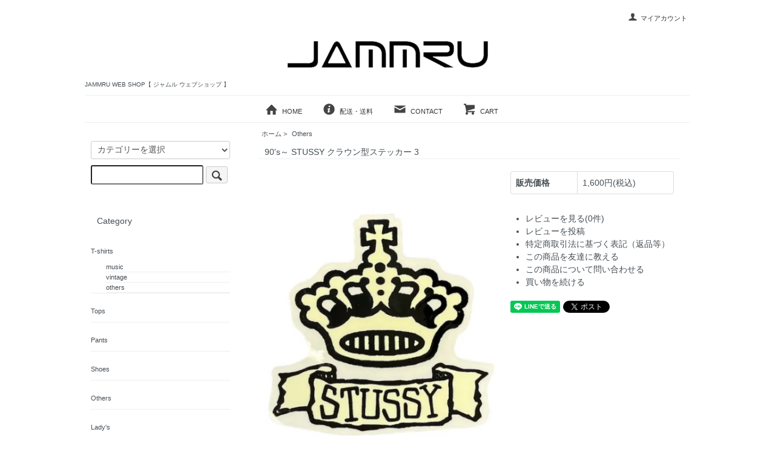

--- FILE ---
content_type: text/html; charset=EUC-JP
request_url: http://jammru.com/?pid=177885419
body_size: 6807
content:
<!DOCTYPE html PUBLIC "-//W3C//DTD XHTML 1.0 Transitional//EN" "http://www.w3.org/TR/xhtml1/DTD/xhtml1-transitional.dtd">
<html xmlns:og="http://ogp.me/ns#" xmlns:fb="http://www.facebook.com/2008/fbml" xmlns:mixi="http://mixi-platform.com/ns#" xmlns="http://www.w3.org/1999/xhtml" xml:lang="ja" lang="ja" dir="ltr">
<head>
<meta http-equiv="content-type" content="text/html; charset=euc-jp" />
<meta http-equiv="X-UA-Compatible" content="IE=edge,chrome=1" />
<title>90&#039;s～  STUSSY クラウン型ステッカー 3 - JAMMRU WEB SHOP【 ジャムル ウェブショップ 】</title>
<meta name="Keywords" content="90&#039;s～  STUSSY クラウン型ステッカー 3,jammru,ジャムル,じゃむる,通販,古着,大阪,used,ヴィンテージ,ビンテージ" />
<meta name="Description" content="大阪 東心斎橋にございます Select NEW&amp;USED Clothing Shop  JAMMRU【 ジャムル 】のWebShopです。" />
<meta name="Author" content="" />
<meta name="Copyright" content="GMOペパボ" />
<meta http-equiv="content-style-type" content="text/css" />
<meta http-equiv="content-script-type" content="text/javascript" />
<link rel="stylesheet" href="http://jammru.com/css/framework/colormekit.css" type="text/css" />
<link rel="stylesheet" href="http://jammru.com/css/framework/colormekit-responsive.css" type="text/css" />
<link rel="stylesheet" href="https://img15.shop-pro.jp/PA01240/887/css/7/index.css?cmsp_timestamp=20200402142053" type="text/css" />
<link rel="stylesheet" href="https://img15.shop-pro.jp/PA01240/887/css/7/product.css?cmsp_timestamp=20200402142053" type="text/css" />

<link rel="alternate" type="application/rss+xml" title="rss" href="http://jammru.com/?mode=rss" />
<link rel="alternate" media="handheld" type="text/html" href="http://jammru.com/?prid=177885419" />
<link rel="shortcut icon" href="https://img15.shop-pro.jp/PA01240/887/favicon.ico?cmsp_timestamp=20251201140008" />
<script type="text/javascript" src="//ajax.googleapis.com/ajax/libs/jquery/1.7.2/jquery.min.js" ></script>
<meta property="og:title" content="90&#039;s～  STUSSY クラウン型ステッカー 3 - JAMMRU WEB SHOP【 ジャムル ウェブショップ 】" />
<meta property="og:description" content="大阪 東心斎橋にございます Select NEW&amp;USED Clothing Shop  JAMMRU【 ジャムル 】のWebShopです。" />
<meta property="og:url" content="http://jammru.com?pid=177885419" />
<meta property="og:site_name" content="JAMMRU WEB SHOP【 ジャムル ウェブショップ 】" />
<meta property="og:image" content="https://img15.shop-pro.jp/PA01240/887/product/177885419.jpg?cmsp_timestamp=20231029153359"/>
<script>
  var Colorme = {"page":"product","shop":{"account_id":"PA01240887","title":"JAMMRU WEB SHOP\u3010 \u30b8\u30e3\u30e0\u30eb \u30a6\u30a7\u30d6\u30b7\u30e7\u30c3\u30d7 \u3011"},"basket":{"total_price":0,"items":[]},"customer":{"id":null},"inventory_control":"product","product":{"shop_uid":"PA01240887","id":177885419,"name":"90's\uff5e  STUSSY \u30af\u30e9\u30a6\u30f3\u578b\u30b9\u30c6\u30c3\u30ab\u30fc 3","model_number":"","stock_num":0,"sales_price":1455,"sales_price_including_tax":1600,"variants":[],"category":{"id_big":1936281,"id_small":0},"groups":[],"members_price":1455,"members_price_including_tax":1600}};

  (function() {
    function insertScriptTags() {
      var scriptTagDetails = [];
      var entry = document.getElementsByTagName('script')[0];

      scriptTagDetails.forEach(function(tagDetail) {
        var script = document.createElement('script');

        script.type = 'text/javascript';
        script.src = tagDetail.src;
        script.async = true;

        if( tagDetail.integrity ) {
          script.integrity = tagDetail.integrity;
          script.setAttribute('crossorigin', 'anonymous');
        }

        entry.parentNode.insertBefore(script, entry);
      })
    }

    window.addEventListener('load', insertScriptTags, false);
  })();
</script>
<script async src="https://zen.one/analytics.js"></script>
</head>
<body>
<meta name="colorme-acc-payload" content="?st=1&pt=10029&ut=177885419&at=PA01240887&v=20260201105449&re=&cn=0bda161a84433b00e9bf602e3955df17" width="1" height="1" alt="" /><script>!function(){"use strict";Array.prototype.slice.call(document.getElementsByTagName("script")).filter((function(t){return t.src&&t.src.match(new RegExp("dist/acc-track.js$"))})).forEach((function(t){return document.body.removeChild(t)})),function t(c){var r=arguments.length>1&&void 0!==arguments[1]?arguments[1]:0;if(!(r>=c.length)){var e=document.createElement("script");e.onerror=function(){return t(c,r+1)},e.src="https://"+c[r]+"/dist/acc-track.js?rev=3",document.body.appendChild(e)}}(["acclog001.shop-pro.jp","acclog002.shop-pro.jp"])}();</script><script src="https://img.shop-pro.jp/tmpl_js/73/jquery.tile.js"></script>
<script src="https://img.shop-pro.jp/tmpl_js/73/jquery.skOuterClick.js"></script>
<div id="wrapper" class="container mar_auto pad_t_20">




  <div id="header" class="mar_b_30">
    
    <ul class="inline pull-right col-sm-12 hidden-phone txt_r">
      <li>
        <a href="http://jammru.com/?mode=myaccount" class="txt_c_333"><i class="icon-b icon-user va-10 mar_r_5"></i>マイアカウント</a>
      </li>

          </ul>
    
    
        
    <div class="txt_24"><a href="http://jammru.com/"><img src="https://img15.shop-pro.jp/PA01240/887/PA01240887.jpg?cmsp_timestamp=20251201140008" alt="JAMMRU WEB SHOP【 ジャムル ウェブショップ 】" /></a></div>
          <p class="txt_10">JAMMRU WEB SHOP【 ジャムル ウェブショップ 】</p>
    
<div class="navinavi">
    <ul class="inline mar_t_30 bor_t_1 bor_b_1">
      <li class="pad_v_10 mar_r_20"><a href="http://jammru.com/" class="txt_c_333"><i class="icon-lg-b icon-home va-30 mar_r_5"></i>HOME</a></li>
      <li class="pad_v_10 mar_r_20"><a href="http://jammru.com/?mode=sk" class="txt_c_333"><i class="icon-lg-b icon-help va-30 mar_r_5"></i>配送・送料</a></li>
            <li class="pad_v_10 mar_r_20"><a href="https://jammru.shop-pro.jp/customer/inquiries/new" class="txt_c_333"><i class="icon-lg-b icon-mail va-30 mar_r_5"></i>CONTACT</a></li>
      <li class="pad_v_10 mar_r_20"><a href="https://jammru.shop-pro.jp/cart/proxy/basket?shop_id=PA01240887&shop_domain=jammru.com" class="txt_c_333"><i class="icon-lg-b icon-cart va-30 mar_r_5"></i>CART</a></li>
    </ul>
  </div>
</div>




  <div class="row">
    <div id="contents" class="col col-lg-9 col-sm-12 mar_b_50">
      <div id="product" class="col clearfix col-lg-12">
  
  <div class="small-12 large-12 columns">
    <ul class="topicpath-nav inline txt_12">
      <li><a href="http://jammru.com/">ホーム</a></li>
              <li> > <a href="?mode=cate&cbid=1936281&csid=0&sort=n">Others</a></li>
                </ul>
      </div>
  

<h2 class="pad_l_10 mar_b_20 txt_28 txt_fwn bor_b_1">90's～  STUSSY クラウン型ステッカー 3</h2>


      <form name="product_form" method="post" action="https://jammru.shop-pro.jp/cart/proxy/basket/items/add">

    <script type="text/javascript" src="https://img.shop-pro.jp/js/cloud-zoom.1.0.2.js"></script>

    <div class="col col-lg-7 col-sm-12 mar_b_30">
      
              <ul class="product-image row unstyled mar_b_50">
                      <li class="col col-lg-12 mar_b_20 txt_c">
              <a href="https://img15.shop-pro.jp/PA01240/887/product/177885419.jpg?cmsp_timestamp=20231029153359" class="cloud-zoom" id="zoom1" rel="position: 'inside' , showTitle: true, adjustX:-4, adjustY:-4" style="position: relative; display: block; " title="">
              <img class="zoom-main-image" src="https://img15.shop-pro.jp/PA01240/887/product/177885419.jpg?cmsp_timestamp=20231029153359" />
            </a>
                                    <li class="col col-lg-3 mar_b_20 txt_c thumbs">
        <a href="https://img15.shop-pro.jp/PA01240/887/product/177885419.jpg?cmsp_timestamp=20231029153359" class="cloud-zoom-gallery" title="" rel="useZoom: 'zoom1', smallImage: ' https://img15.shop-pro.jp/PA01240/887/product/177885419.jpg?cmsp_timestamp=20231029153359' ">
         <img class="zoom-tiny-image" src="https://img15.shop-pro.jp/PA01240/887/product/177885419.jpg?cmsp_timestamp=20231029153359" />
        </a>
            </li>
                  
    </div>

    <div class="col col-lg-5 col-sm-12 mar_b_30">
        
        <div class="col col-lg-12 col-sm-12 mar_b_10">
          <table class="table table-bordered">
                        <tr>
              <th>
                販売価格              </th>
              <td>
                
                1,600円(税込)
                
                              </td>
            </tr>
                                              </table>
        </div>
        

        
        <div class="col col-lg-12 col-sm-12 mar_b_10">
          <ul class="mar_b_20">
            <li><a href="https://jammru.shop-pro.jp/customer/products/177885419/reviews">レビューを見る(0件)</a></li>
            <li><a href="https://jammru.shop-pro.jp/customer/products/177885419/reviews/new">レビューを投稿</a></li>
                        <li><a href="http://jammru.com/?mode=sk#info">特定商取引法に基づく表記（返品等）</a></li>
            <li><a href="mailto:?subject=%E3%80%90JAMMRU%20WEB%20SHOP%E3%80%90%20%E3%82%B8%E3%83%A3%E3%83%A0%E3%83%AB%20%E3%82%A6%E3%82%A7%E3%83%96%E3%82%B7%E3%83%A7%E3%83%83%E3%83%97%20%E3%80%91%E3%80%91%E3%81%AE%E3%80%8C90%27s%E3%80%9C%20%20STUSSY%20%E3%82%AF%E3%83%A9%E3%82%A6%E3%83%B3%E5%9E%8B%E3%82%B9%E3%83%86%E3%83%83%E3%82%AB%E3%83%BC%203%E3%80%8D%E3%81%8C%E3%81%8A%E3%81%99%E3%81%99%E3%82%81%E3%81%A7%E3%81%99%EF%BC%81&body=%0D%0A%0D%0A%E2%96%A0%E5%95%86%E5%93%81%E3%80%8C90%27s%E3%80%9C%20%20STUSSY%20%E3%82%AF%E3%83%A9%E3%82%A6%E3%83%B3%E5%9E%8B%E3%82%B9%E3%83%86%E3%83%83%E3%82%AB%E3%83%BC%203%E3%80%8D%E3%81%AEURL%0D%0Ahttp%3A%2F%2Fjammru.com%2F%3Fpid%3D177885419%0D%0A%0D%0A%E2%96%A0%E3%82%B7%E3%83%A7%E3%83%83%E3%83%97%E3%81%AEURL%0Ahttp%3A%2F%2Fjammru.com%2F">この商品を友達に教える</a></li>
            <li><a href="https://jammru.shop-pro.jp/customer/products/177885419/inquiries/new">この商品について問い合わせる</a></li>
            <li><a href="http://jammru.com/?mode=cate&cbid=1936281&csid=0&sort=n">買い物を続ける</a></li>
          </ul>
          <ul class="unstyled">
            <li>
              <div class="line-it-button" data-lang="ja" data-type="share-a" data-ver="3"
                         data-color="default" data-size="small" data-count="false" style="display: none;"></div>
                       <script src="https://www.line-website.com/social-plugins/js/thirdparty/loader.min.js" async="async" defer="defer"></script>
              
              <a href="https://twitter.com/share" class="twitter-share-button" data-url="http://jammru.com/?pid=177885419" data-text="" data-lang="ja" >ツイート</a>
<script charset="utf-8">!function(d,s,id){var js,fjs=d.getElementsByTagName(s)[0],p=/^http:/.test(d.location)?'http':'https';if(!d.getElementById(id)){js=d.createElement(s);js.id=id;js.src=p+'://platform.twitter.com/widgets.js';fjs.parentNode.insertBefore(js,fjs);}}(document, 'script', 'twitter-wjs');</script>
            </li>
            <li>
                                                        
            </li>
          </ul>
        </div>
        

      </div>

      
            

      
      <div class="product-order mar_b_10">
        <div>
                      <div class="mar_t_20 mar_b_20">
                              <button class="btn btn-lg btn-block" type="button" disabled="disabled">SOLD OUT</button>
                          </div>
                    <p class="stock_error hide mar_t_20 mar_b_20"></p>
        </div>
      </div>
      
    </div>

      <div class="row">
        
        <div class="product-order-exp clearfix col-lg-12 mar_t_10 mar_b_50">
          こちらの商品はクリックポストでの発送も可能です。<br />
注）古い物になりますので粘着の質が劣化している場合があるかもしれませんのでご了承ください。<br />
<br />
90年代頃のSTUSSYステッカー、DEAD STOCK品になります。<br />
今となっては大変希少でコレクタブルなアイテムだと思います、この機会に是非！<br />
<br />
<br />
サイズ　<br />
<br />
縦　約 80mm<br />
横　約 75mm<br />
<br />
<br />
採寸による多少の誤差がある場合もございます。<br />
<br />
※商品は全て店頭と同時に販売しておりますので、<br />
ご注文頂いた時点で商品が欠品している可能性があります。<br />
自動で送信されるご注文確認メールの後に、再度在庫を確認後<br />
『ご注文ありがとうございます』というメールをお送り致しますので、<br />
それまではご購入完了とはなりません。<br />
予めご了承のほどお願い致します。
        </div>
        



      
            

      <input type="hidden" name="user_hash" value="04adae1b869db89d789529d85186cd66"><input type="hidden" name="members_hash" value="04adae1b869db89d789529d85186cd66"><input type="hidden" name="shop_id" value="PA01240887"><input type="hidden" name="product_id" value="177885419"><input type="hidden" name="members_id" value=""><input type="hidden" name="back_url" value="http://jammru.com/?pid=177885419"><input type="hidden" name="reference_token" value="0ccac2d6ad1c4ca780dc2836b249b2f5"><input type="hidden" name="shop_domain" value="jammru.com">
    </form>
  </div>


      <!-- 最近チェックした商品 
             最近チェックした商品 -->

    </div>
    <div id="side" class="col col-lg-3 col-sm-12 mar_t_20 mar_b_50">
      
            
      

      <form action="http://jammru.com/" method="GET" class="mar_b_50">
        <input type="hidden" name="mode" value="srh" /><input type="hidden" name="sort" value="n" />
        <select name="cid" class="mar_b_10">
          <option value="">カテゴリーを選択</option>
                      <option value="1523902,0">T-shirts</option>
                      <option value="1936277,0">Tops</option>
                      <option value="1936278,0">Pants</option>
                      <option value="1936279,0">Shoes</option>
                      <option value="1936281,0">Others</option>
                      <option value="1966496,0">Lady's</option>
                      <option value="1943885,0">JAMMRU'Z</option>
                      <option value="2566450,0">ENDLESS NAMELESS</option>
                      <option value="2753803,0">HYPNOTIC</option>
                      <option value="1936282,0">SOLD OUT !!!</option>
                  </select>
        <input type="text" name="keyword" />
        <button class="btn btn-xs"><i class="icon-lg-b icon-search va-35"></i><span class="visible-phone mar_l_5 pad_r_5 txt_14">SEARCH</span></button>
      </form>
      




      
                        <div>

 <p class="pad_l_10">Category</p>

     <ul class="unstyled bor_b_1 mar_b_50">

<!-- 全ての商品のん
  <li class="bor_b_1"><a href="http://jammru.com//?mode=srh&cid=&keyword=&sort=n"><div><p>全ての商品</p></div></a></li>
全ての商品のん-->

  <li class="bor_b_1">
    <div>
      <a href="http://jammru.com/?mode=cate&cbid=1523902&csid=0&sort=n"><img src="" /></a><br />
      <p><a href="http://jammru.com/?mode=cate&cbid=1523902&csid=0&sort=n">T-shirts</a></p>
    </div>
          <ul>        <li class="bor_b_1">
          <a href="http://jammru.com/?mode=cate&cbid=1523902&csid=1&sort=n">music</a>
        </li>
                        <li class="bor_b_1">
          <a href="http://jammru.com/?mode=cate&cbid=1523902&csid=2&sort=n">vintage</a>
        </li>
                        <li class="bor_b_1">
          <a href="http://jammru.com/?mode=cate&cbid=1523902&csid=3&sort=n">others</a>
        </li>
      </ul>      </li>
  <li class="bor_b_1">
    <div>
      <a href="http://jammru.com/?mode=cate&cbid=1936277&csid=0&sort=n"><img src="" /></a><br />
      <p><a href="http://jammru.com/?mode=cate&cbid=1936277&csid=0&sort=n">Tops</a></p>
    </div>
      </li>
  <li class="bor_b_1">
    <div>
      <a href="http://jammru.com/?mode=cate&cbid=1936278&csid=0&sort=n"><img src="" /></a><br />
      <p><a href="http://jammru.com/?mode=cate&cbid=1936278&csid=0&sort=n">Pants</a></p>
    </div>
      </li>
  <li class="bor_b_1">
    <div>
      <a href="http://jammru.com/?mode=cate&cbid=1936279&csid=0&sort=n"><img src="" /></a><br />
      <p><a href="http://jammru.com/?mode=cate&cbid=1936279&csid=0&sort=n">Shoes</a></p>
    </div>
      </li>
  <li class="bor_b_1">
    <div>
      <a href="http://jammru.com/?mode=cate&cbid=1936281&csid=0&sort=n"><img src="" /></a><br />
      <p><a href="http://jammru.com/?mode=cate&cbid=1936281&csid=0&sort=n">Others</a></p>
    </div>
      </li>
  <li class="bor_b_1">
    <div>
      <a href="http://jammru.com/?mode=cate&cbid=1966496&csid=0&sort=n"><img src="" /></a><br />
      <p><a href="http://jammru.com/?mode=cate&cbid=1966496&csid=0&sort=n">Lady's</a></p>
    </div>
      </li>
  <li class="bor_b_1">
    <div>
      <a href="http://jammru.com/?mode=cate&cbid=1943885&csid=0&sort=n"><img src="" /></a><br />
      <p><a href="http://jammru.com/?mode=cate&cbid=1943885&csid=0&sort=n">JAMMRU'Z</a></p>
    </div>
      </li>
  <li class="bor_b_1">
    <div>
      <a href="http://jammru.com/?mode=cate&cbid=2566450&csid=0&sort=n"><img src="" /></a><br />
      <p><a href="http://jammru.com/?mode=cate&cbid=2566450&csid=0&sort=n">ENDLESS NAMELESS</a></p>
    </div>
      </li>
  <li class="bor_b_1">
    <div>
      <a href="http://jammru.com/?mode=cate&cbid=2753803&csid=0&sort=n"><img src="" /></a><br />
      <p><a href="http://jammru.com/?mode=cate&cbid=2753803&csid=0&sort=n">HYPNOTIC</a></p>
    </div>
      </li>
  <li class="bor_b_1">
    <div>
      <a href="http://jammru.com/?mode=cate&cbid=1936282&csid=0&sort=n"><img src="" /></a><br />
      <p><a href="http://jammru.com/?mode=cate&cbid=1936282&csid=0&sort=n">SOLD OUT !!!</a></p>
    </div>
          <ul>        <li class="bor_b_1">
          <a href="http://jammru.com/?mode=cate&cbid=1936282&csid=1&sort=n">music</a>
        </li>
                        <li class="bor_b_1">
          <a href="http://jammru.com/?mode=cate&cbid=1936282&csid=2&sort=n">vintage</a>
        </li>
                        <li class="bor_b_1">
          <a href="http://jammru.com/?mode=cate&cbid=1936282&csid=3&sort=n">others</a>
        </li>
      </ul>      </li>
</ul>
</ul>

   </div>
                                                                                                                                            
      





      
            

<br><br><img src="https://img15.shop-pro.jp/PA01240/887/etc/souryou.jpg?20150416034754"><br><br>

<a class="twitter-timeline" href="https://twitter.com/jammru" data-widget-id="588409234913501184">@jammruさんのツイート</a>
<script>!function(d,s,id){var js,fjs=d.getElementsByTagName(s)[0],p=/^http:/.test(d.location)?'http':'https';if(!d.getElementById(id)){js=d.createElement(s);js.id=id;js.src=p+"://platform.twitter.com/widgets.js";fjs.parentNode.insertBefore(js,fjs);}}(document,"script","twitter-wjs");</script>
     
          
          <li class="pad_10 bor_t_1 visible-phone"><a href="http://jammru.com/?mode=myaccount" class="txt_c_333">マイアカウント</a></li>
                    
        </ul>
      </div>
                </div>
  </div>
  <div id="footer" class="pad_v_30 bor_t_1 txt_c">
    <ul class="inline">
      <li><a href="http://jammru.com/" class="txt_c_333">ホーム</a></li>
      <li><a href="http://jammru.com/?mode=sk" class="txt_c_333">支払・配送について</a></li>
      <li><a href="http://jammru.com/?mode=sk#info" class="txt_c_333">特定商取引法に基づく表記</a></li>
      <li><a href="http://jammru.com/?mode=privacy" class="txt_c_333">プライバシーポリシー</a></li>
      <li><a href="https://jammru.shop-pro.jp/customer/inquiries/new" class="txt_c_333">お問い合わせ</a></li>
    </ul>
    <p><address>&copy 2011- 4 the Future　JAMMRU All Rights Reserved.</address></p>
  </div>
</div>

<script>
  $(function () {
    // viewport
    var viewport = document.createElement('meta');
    viewport.setAttribute('name', 'viewport');
    viewport.setAttribute('content', 'width=device-width, initial-scale=1.0, maximum-scale=1.0');
    document.getElementsByTagName('head')[0].appendChild(viewport);

    function window_size_switch_func() {
      if($(window).width() >= 768) {
        // product option switch -> table
        $('#prd-opt-table').html($('.prd-opt-table').html());
        $('#prd-opt-table table').addClass('table table-bordered');
        $('#prd-opt-select').empty();
      } else {
        // product option switch -> select
        $('#prd-opt-table').empty();
        if($('#prd-opt-select > *').size() == 0) {
          $('#prd-opt-select').append($('.prd-opt-select').html());
        }
      }
    }
    window_size_switch_func();
    $(window).load(function () {
      $('.history-unit').tile();
    });
    $(window).resize(function () {
      window_size_switch_func();
      $('.history-unit').tile();
    });
  });
</script><script type="text/javascript" src="http://jammru.com/js/cart.js" ></script>
<script type="text/javascript" src="http://jammru.com/js/async_cart_in.js" ></script>
<script type="text/javascript" src="http://jammru.com/js/product_stock.js" ></script>
<script type="text/javascript" src="http://jammru.com/js/js.cookie.js" ></script>
<script type="text/javascript" src="http://jammru.com/js/favorite_button.js" ></script>
</body></html>